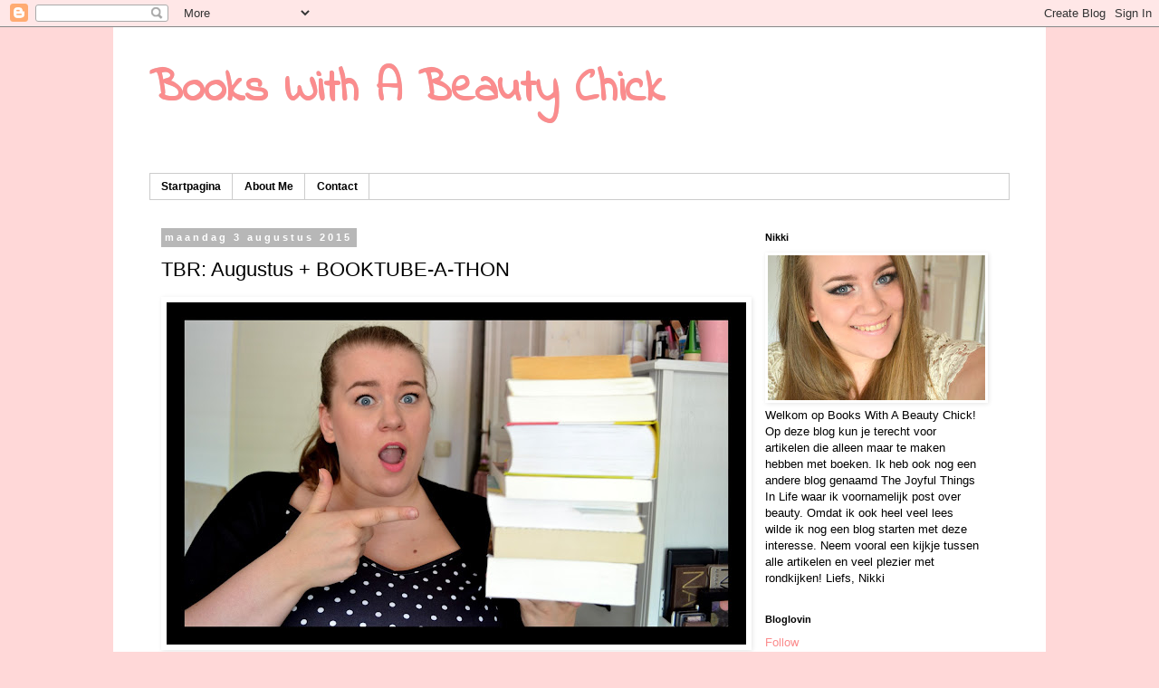

--- FILE ---
content_type: text/html; charset=UTF-8
request_url: http://bookswithabeautychick.blogspot.com/2015/08/tbr-augustus-booktube-thon.html
body_size: 15217
content:
<!DOCTYPE html>
<html class='v2' dir='ltr' lang='nl'>
<head>
<link href='https://www.blogger.com/static/v1/widgets/335934321-css_bundle_v2.css' rel='stylesheet' type='text/css'/>
<meta content='width=1100' name='viewport'/>
<meta content='text/html; charset=UTF-8' http-equiv='Content-Type'/>
<meta content='blogger' name='generator'/>
<link href='http://bookswithabeautychick.blogspot.com/favicon.ico' rel='icon' type='image/x-icon'/>
<link href='http://bookswithabeautychick.blogspot.com/2015/08/tbr-augustus-booktube-thon.html' rel='canonical'/>
<link rel="alternate" type="application/atom+xml" title="Books With A Beauty Chick - Atom" href="http://bookswithabeautychick.blogspot.com/feeds/posts/default" />
<link rel="alternate" type="application/rss+xml" title="Books With A Beauty Chick - RSS" href="http://bookswithabeautychick.blogspot.com/feeds/posts/default?alt=rss" />
<link rel="service.post" type="application/atom+xml" title="Books With A Beauty Chick - Atom" href="https://www.blogger.com/feeds/4414256407737021825/posts/default" />

<link rel="alternate" type="application/atom+xml" title="Books With A Beauty Chick - Atom" href="http://bookswithabeautychick.blogspot.com/feeds/4452963778343363783/comments/default" />
<!--Can't find substitution for tag [blog.ieCssRetrofitLinks]-->
<link href='https://blogger.googleusercontent.com/img/b/R29vZ2xl/AVvXsEibvl9quqQg0eVIf-9WEU33HC1ljvWM5qs2k6C4EZLY2kTR2hXYWHhHkr31HirJf1pPJg6sntsxR2ym64F6daa0YMCk0rstrE0WKnavwcrsRwFhDYxJvIK4SN5NKDpuhyphenhyphenV-gmHVaD_VuyMA/s640/DSC_9859-002.JPG' rel='image_src'/>
<meta content='In  de video van vandaag laat ik mijn TBR stapel van augustus zien. Deze week is ook de BOOKTUBE-A-THON en daarvoor heb ik ook een aantal boeken uitgekozen.' name='description'/>
<meta content='http://bookswithabeautychick.blogspot.com/2015/08/tbr-augustus-booktube-thon.html' property='og:url'/>
<meta content='TBR: Augustus + BOOKTUBE-A-THON' property='og:title'/>
<meta content='In  de video van vandaag laat ik mijn TBR stapel van augustus zien. Deze week is ook de BOOKTUBE-A-THON en daarvoor heb ik ook een aantal boeken uitgekozen.' property='og:description'/>
<meta content='https://blogger.googleusercontent.com/img/b/R29vZ2xl/AVvXsEibvl9quqQg0eVIf-9WEU33HC1ljvWM5qs2k6C4EZLY2kTR2hXYWHhHkr31HirJf1pPJg6sntsxR2ym64F6daa0YMCk0rstrE0WKnavwcrsRwFhDYxJvIK4SN5NKDpuhyphenhyphenV-gmHVaD_VuyMA/w1200-h630-p-k-no-nu/DSC_9859-002.JPG' property='og:image'/>
<title>Books With A Beauty Chick: TBR: Augustus + BOOKTUBE-A-THON</title>
<style type='text/css'>@font-face{font-family:'Indie Flower';font-style:normal;font-weight:400;font-display:swap;src:url(//fonts.gstatic.com/s/indieflower/v24/m8JVjfNVeKWVnh3QMuKkFcZVZ0uH99GUDs4k.woff2)format('woff2');unicode-range:U+0100-02BA,U+02BD-02C5,U+02C7-02CC,U+02CE-02D7,U+02DD-02FF,U+0304,U+0308,U+0329,U+1D00-1DBF,U+1E00-1E9F,U+1EF2-1EFF,U+2020,U+20A0-20AB,U+20AD-20C0,U+2113,U+2C60-2C7F,U+A720-A7FF;}@font-face{font-family:'Indie Flower';font-style:normal;font-weight:400;font-display:swap;src:url(//fonts.gstatic.com/s/indieflower/v24/m8JVjfNVeKWVnh3QMuKkFcZVaUuH99GUDg.woff2)format('woff2');unicode-range:U+0000-00FF,U+0131,U+0152-0153,U+02BB-02BC,U+02C6,U+02DA,U+02DC,U+0304,U+0308,U+0329,U+2000-206F,U+20AC,U+2122,U+2191,U+2193,U+2212,U+2215,U+FEFF,U+FFFD;}</style>
<style id='page-skin-1' type='text/css'><!--
/*
-----------------------------------------------
Blogger Template Style
Name:     Simple
Designer: Blogger
URL:      www.blogger.com
----------------------------------------------- */
/* Content
----------------------------------------------- */
body {
font: normal normal 13px Arial, Tahoma, Helvetica, FreeSans, sans-serif;
color: #000000;
background: #ffd8d8 none no-repeat scroll center center;
padding: 0 0 0 0;
}
html body .region-inner {
min-width: 0;
max-width: 100%;
width: auto;
}
h2 {
font-size: 22px;
}
a:link {
text-decoration:none;
color: #fb8c8d;
}
a:visited {
text-decoration:none;
color: #818181;
}
a:hover {
text-decoration:underline;
color: #d6577b;
}
.body-fauxcolumn-outer .fauxcolumn-inner {
background: transparent none repeat scroll top left;
_background-image: none;
}
.body-fauxcolumn-outer .cap-top {
position: absolute;
z-index: 1;
height: 400px;
width: 100%;
}
.body-fauxcolumn-outer .cap-top .cap-left {
width: 100%;
background: transparent none repeat-x scroll top left;
_background-image: none;
}
.content-outer {
-moz-box-shadow: 0 0 0 rgba(0, 0, 0, .15);
-webkit-box-shadow: 0 0 0 rgba(0, 0, 0, .15);
-goog-ms-box-shadow: 0 0 0 #333333;
box-shadow: 0 0 0 rgba(0, 0, 0, .15);
margin-bottom: 1px;
}
.content-inner {
padding: 10px 40px;
}
.content-inner {
background-color: #ffffff;
}
/* Header
----------------------------------------------- */
.header-outer {
background: #ffffff none repeat-x scroll 0 -400px;
_background-image: none;
}
.Header h1 {
font: normal bold 50px Indie Flower;
color: #fb8c8d;
text-shadow: 0 0 0 rgba(0, 0, 0, .2);
}
.Header h1 a {
color: #fb8c8d;
}
.Header .description {
font-size: 18px;
color: #000000;
}
.header-inner .Header .titlewrapper {
padding: 22px 0;
}
.header-inner .Header .descriptionwrapper {
padding: 0 0;
}
/* Tabs
----------------------------------------------- */
.tabs-inner .section:first-child {
border-top: 0 solid #cccccc;
}
.tabs-inner .section:first-child ul {
margin-top: -1px;
border-top: 1px solid #cccccc;
border-left: 1px solid #cccccc;
border-right: 1px solid #cccccc;
}
.tabs-inner .widget ul {
background: transparent none repeat-x scroll 0 -800px;
_background-image: none;
border-bottom: 1px solid #cccccc;
margin-top: 0;
margin-left: -30px;
margin-right: -30px;
}
.tabs-inner .widget li a {
display: inline-block;
padding: .6em 1em;
font: normal bold 12px Arial, Tahoma, Helvetica, FreeSans, sans-serif;
color: #000000;
border-left: 1px solid #ffffff;
border-right: 1px solid #cccccc;
}
.tabs-inner .widget li:first-child a {
border-left: none;
}
.tabs-inner .widget li.selected a, .tabs-inner .widget li a:hover {
color: #000000;
background-color: #ebebeb;
text-decoration: none;
}
/* Columns
----------------------------------------------- */
.main-outer {
border-top: 0 solid transparent;
}
.fauxcolumn-left-outer .fauxcolumn-inner {
border-right: 1px solid transparent;
}
.fauxcolumn-right-outer .fauxcolumn-inner {
border-left: 1px solid transparent;
}
/* Headings
----------------------------------------------- */
div.widget > h2,
div.widget h2.title {
margin: 0 0 1em 0;
font: normal bold 11px 'Trebuchet MS',Trebuchet,Verdana,sans-serif;
color: #000000;
}
/* Widgets
----------------------------------------------- */
.widget .zippy {
color: #949494;
text-shadow: 2px 2px 1px rgba(0, 0, 0, .1);
}
.widget .popular-posts ul {
list-style: none;
}
/* Posts
----------------------------------------------- */
h2.date-header {
font: normal bold 11px Arial, Tahoma, Helvetica, FreeSans, sans-serif;
}
.date-header span {
background-color: #b7b7b7;
color: #ffffff;
padding: 0.4em;
letter-spacing: 3px;
margin: inherit;
}
.main-inner {
padding-top: 35px;
padding-bottom: 65px;
}
.main-inner .column-center-inner {
padding: 0 0;
}
.main-inner .column-center-inner .section {
margin: 0 1em;
}
.post {
margin: 0 0 45px 0;
}
h3.post-title, .comments h4 {
font: normal normal 22px Arial, Tahoma, Helvetica, FreeSans, sans-serif;
margin: .75em 0 0;
}
.post-body {
font-size: 110%;
line-height: 1.4;
position: relative;
}
.post-body img, .post-body .tr-caption-container, .Profile img, .Image img,
.BlogList .item-thumbnail img {
padding: 2px;
background: transparent;
border: 1px solid transparent;
-moz-box-shadow: 1px 1px 5px rgba(0, 0, 0, .1);
-webkit-box-shadow: 1px 1px 5px rgba(0, 0, 0, .1);
box-shadow: 1px 1px 5px rgba(0, 0, 0, .1);
}
.post-body img, .post-body .tr-caption-container {
padding: 5px;
}
.post-body .tr-caption-container {
color: #000000;
}
.post-body .tr-caption-container img {
padding: 0;
background: transparent;
border: none;
-moz-box-shadow: 0 0 0 rgba(0, 0, 0, .1);
-webkit-box-shadow: 0 0 0 rgba(0, 0, 0, .1);
box-shadow: 0 0 0 rgba(0, 0, 0, .1);
}
.post-header {
margin: 0 0 1.5em;
line-height: 1.6;
font-size: 90%;
}
.post-footer {
margin: 20px -2px 0;
padding: 5px 10px;
color: #595959;
background-color: #ebebeb;
border-bottom: 1px solid #ebebeb;
line-height: 1.6;
font-size: 90%;
}
#comments .comment-author {
padding-top: 1.5em;
border-top: 1px solid transparent;
background-position: 0 1.5em;
}
#comments .comment-author:first-child {
padding-top: 0;
border-top: none;
}
.avatar-image-container {
margin: .2em 0 0;
}
#comments .avatar-image-container img {
border: 1px solid transparent;
}
/* Comments
----------------------------------------------- */
.comments .comments-content .icon.blog-author {
background-repeat: no-repeat;
background-image: url([data-uri]);
}
.comments .comments-content .loadmore a {
border-top: 1px solid #949494;
border-bottom: 1px solid #949494;
}
.comments .comment-thread.inline-thread {
background-color: #ebebeb;
}
.comments .continue {
border-top: 2px solid #949494;
}
/* Accents
---------------------------------------------- */
.section-columns td.columns-cell {
border-left: 1px solid transparent;
}
.blog-pager {
background: transparent url(//www.blogblog.com/1kt/simple/paging_dot.png) repeat-x scroll top center;
}
.blog-pager-older-link, .home-link,
.blog-pager-newer-link {
background-color: #ffffff;
padding: 5px;
}
.footer-outer {
border-top: 1px dashed #bbbbbb;
}
/* Mobile
----------------------------------------------- */
body.mobile  {
background-size: auto;
}
.mobile .body-fauxcolumn-outer {
background: transparent none repeat scroll top left;
}
.mobile .body-fauxcolumn-outer .cap-top {
background-size: 100% auto;
}
.mobile .content-outer {
-webkit-box-shadow: 0 0 3px rgba(0, 0, 0, .15);
box-shadow: 0 0 3px rgba(0, 0, 0, .15);
}
.mobile .tabs-inner .widget ul {
margin-left: 0;
margin-right: 0;
}
.mobile .post {
margin: 0;
}
.mobile .main-inner .column-center-inner .section {
margin: 0;
}
.mobile .date-header span {
padding: 0.1em 10px;
margin: 0 -10px;
}
.mobile h3.post-title {
margin: 0;
}
.mobile .blog-pager {
background: transparent none no-repeat scroll top center;
}
.mobile .footer-outer {
border-top: none;
}
.mobile .main-inner, .mobile .footer-inner {
background-color: #ffffff;
}
.mobile-index-contents {
color: #000000;
}
.mobile-link-button {
background-color: #fb8c8d;
}
.mobile-link-button a:link, .mobile-link-button a:visited {
color: #ffffff;
}
.mobile .tabs-inner .section:first-child {
border-top: none;
}
.mobile .tabs-inner .PageList .widget-content {
background-color: #ebebeb;
color: #000000;
border-top: 1px solid #cccccc;
border-bottom: 1px solid #cccccc;
}
.mobile .tabs-inner .PageList .widget-content .pagelist-arrow {
border-left: 1px solid #cccccc;
}

--></style>
<style id='template-skin-1' type='text/css'><!--
body {
min-width: 1030px;
}
.content-outer, .content-fauxcolumn-outer, .region-inner {
min-width: 1030px;
max-width: 1030px;
_width: 1030px;
}
.main-inner .columns {
padding-left: 0px;
padding-right: 300px;
}
.main-inner .fauxcolumn-center-outer {
left: 0px;
right: 300px;
/* IE6 does not respect left and right together */
_width: expression(this.parentNode.offsetWidth -
parseInt("0px") -
parseInt("300px") + 'px');
}
.main-inner .fauxcolumn-left-outer {
width: 0px;
}
.main-inner .fauxcolumn-right-outer {
width: 300px;
}
.main-inner .column-left-outer {
width: 0px;
right: 100%;
margin-left: -0px;
}
.main-inner .column-right-outer {
width: 300px;
margin-right: -300px;
}
#layout {
min-width: 0;
}
#layout .content-outer {
min-width: 0;
width: 800px;
}
#layout .region-inner {
min-width: 0;
width: auto;
}
body#layout div.add_widget {
padding: 8px;
}
body#layout div.add_widget a {
margin-left: 32px;
}
--></style>
<script type='text/javascript'>
        (function(i,s,o,g,r,a,m){i['GoogleAnalyticsObject']=r;i[r]=i[r]||function(){
        (i[r].q=i[r].q||[]).push(arguments)},i[r].l=1*new Date();a=s.createElement(o),
        m=s.getElementsByTagName(o)[0];a.async=1;a.src=g;m.parentNode.insertBefore(a,m)
        })(window,document,'script','https://www.google-analytics.com/analytics.js','ga');
        ga('create', 'UA-74849859-1', 'auto', 'blogger');
        ga('blogger.send', 'pageview');
      </script>
<link href='https://www.blogger.com/dyn-css/authorization.css?targetBlogID=4414256407737021825&amp;zx=b869093a-7b5c-46e4-912a-4d0d20e87798' media='none' onload='if(media!=&#39;all&#39;)media=&#39;all&#39;' rel='stylesheet'/><noscript><link href='https://www.blogger.com/dyn-css/authorization.css?targetBlogID=4414256407737021825&amp;zx=b869093a-7b5c-46e4-912a-4d0d20e87798' rel='stylesheet'/></noscript>
<meta name='google-adsense-platform-account' content='ca-host-pub-1556223355139109'/>
<meta name='google-adsense-platform-domain' content='blogspot.com'/>

</head>
<body class='loading variant-simplysimple'>
<div class='navbar section' id='navbar' name='Navbar'><div class='widget Navbar' data-version='1' id='Navbar1'><script type="text/javascript">
    function setAttributeOnload(object, attribute, val) {
      if(window.addEventListener) {
        window.addEventListener('load',
          function(){ object[attribute] = val; }, false);
      } else {
        window.attachEvent('onload', function(){ object[attribute] = val; });
      }
    }
  </script>
<div id="navbar-iframe-container"></div>
<script type="text/javascript" src="https://apis.google.com/js/platform.js"></script>
<script type="text/javascript">
      gapi.load("gapi.iframes:gapi.iframes.style.bubble", function() {
        if (gapi.iframes && gapi.iframes.getContext) {
          gapi.iframes.getContext().openChild({
              url: 'https://www.blogger.com/navbar/4414256407737021825?po\x3d4452963778343363783\x26origin\x3dhttp://bookswithabeautychick.blogspot.com',
              where: document.getElementById("navbar-iframe-container"),
              id: "navbar-iframe"
          });
        }
      });
    </script><script type="text/javascript">
(function() {
var script = document.createElement('script');
script.type = 'text/javascript';
script.src = '//pagead2.googlesyndication.com/pagead/js/google_top_exp.js';
var head = document.getElementsByTagName('head')[0];
if (head) {
head.appendChild(script);
}})();
</script>
</div></div>
<div class='body-fauxcolumns'>
<div class='fauxcolumn-outer body-fauxcolumn-outer'>
<div class='cap-top'>
<div class='cap-left'></div>
<div class='cap-right'></div>
</div>
<div class='fauxborder-left'>
<div class='fauxborder-right'></div>
<div class='fauxcolumn-inner'>
</div>
</div>
<div class='cap-bottom'>
<div class='cap-left'></div>
<div class='cap-right'></div>
</div>
</div>
</div>
<div class='content'>
<div class='content-fauxcolumns'>
<div class='fauxcolumn-outer content-fauxcolumn-outer'>
<div class='cap-top'>
<div class='cap-left'></div>
<div class='cap-right'></div>
</div>
<div class='fauxborder-left'>
<div class='fauxborder-right'></div>
<div class='fauxcolumn-inner'>
</div>
</div>
<div class='cap-bottom'>
<div class='cap-left'></div>
<div class='cap-right'></div>
</div>
</div>
</div>
<div class='content-outer'>
<div class='content-cap-top cap-top'>
<div class='cap-left'></div>
<div class='cap-right'></div>
</div>
<div class='fauxborder-left content-fauxborder-left'>
<div class='fauxborder-right content-fauxborder-right'></div>
<div class='content-inner'>
<header>
<div class='header-outer'>
<div class='header-cap-top cap-top'>
<div class='cap-left'></div>
<div class='cap-right'></div>
</div>
<div class='fauxborder-left header-fauxborder-left'>
<div class='fauxborder-right header-fauxborder-right'></div>
<div class='region-inner header-inner'>
<div class='header section' id='header' name='Koptekst'><div class='widget Header' data-version='1' id='Header1'>
<div id='header-inner'>
<div class='titlewrapper'>
<h1 class='title'>
<a href='http://bookswithabeautychick.blogspot.com/'>
Books With A Beauty Chick
</a>
</h1>
</div>
<div class='descriptionwrapper'>
<p class='description'><span>
</span></p>
</div>
</div>
</div></div>
</div>
</div>
<div class='header-cap-bottom cap-bottom'>
<div class='cap-left'></div>
<div class='cap-right'></div>
</div>
</div>
</header>
<div class='tabs-outer'>
<div class='tabs-cap-top cap-top'>
<div class='cap-left'></div>
<div class='cap-right'></div>
</div>
<div class='fauxborder-left tabs-fauxborder-left'>
<div class='fauxborder-right tabs-fauxborder-right'></div>
<div class='region-inner tabs-inner'>
<div class='tabs section' id='crosscol' name='Alle kolommen'><div class='widget PageList' data-version='1' id='PageList1'>
<h2>Pagina's</h2>
<div class='widget-content'>
<ul>
<li>
<a href='http://bookswithabeautychick.blogspot.com/'>Startpagina</a>
</li>
<li>
<a href='http://bookswithabeautychick.blogspot.com/p/about-me.html'>About Me</a>
</li>
<li>
<a href='http://bookswithabeautychick.blogspot.com/p/contact.html'>Contact </a>
</li>
</ul>
<div class='clear'></div>
</div>
</div></div>
<div class='tabs no-items section' id='crosscol-overflow' name='Cross-Column 2'></div>
</div>
</div>
<div class='tabs-cap-bottom cap-bottom'>
<div class='cap-left'></div>
<div class='cap-right'></div>
</div>
</div>
<div class='main-outer'>
<div class='main-cap-top cap-top'>
<div class='cap-left'></div>
<div class='cap-right'></div>
</div>
<div class='fauxborder-left main-fauxborder-left'>
<div class='fauxborder-right main-fauxborder-right'></div>
<div class='region-inner main-inner'>
<div class='columns fauxcolumns'>
<div class='fauxcolumn-outer fauxcolumn-center-outer'>
<div class='cap-top'>
<div class='cap-left'></div>
<div class='cap-right'></div>
</div>
<div class='fauxborder-left'>
<div class='fauxborder-right'></div>
<div class='fauxcolumn-inner'>
</div>
</div>
<div class='cap-bottom'>
<div class='cap-left'></div>
<div class='cap-right'></div>
</div>
</div>
<div class='fauxcolumn-outer fauxcolumn-left-outer'>
<div class='cap-top'>
<div class='cap-left'></div>
<div class='cap-right'></div>
</div>
<div class='fauxborder-left'>
<div class='fauxborder-right'></div>
<div class='fauxcolumn-inner'>
</div>
</div>
<div class='cap-bottom'>
<div class='cap-left'></div>
<div class='cap-right'></div>
</div>
</div>
<div class='fauxcolumn-outer fauxcolumn-right-outer'>
<div class='cap-top'>
<div class='cap-left'></div>
<div class='cap-right'></div>
</div>
<div class='fauxborder-left'>
<div class='fauxborder-right'></div>
<div class='fauxcolumn-inner'>
</div>
</div>
<div class='cap-bottom'>
<div class='cap-left'></div>
<div class='cap-right'></div>
</div>
</div>
<!-- corrects IE6 width calculation -->
<div class='columns-inner'>
<div class='column-center-outer'>
<div class='column-center-inner'>
<div class='main section' id='main' name='Algemeen'><div class='widget Blog' data-version='1' id='Blog1'>
<div class='blog-posts hfeed'>

          <div class="date-outer">
        
<h2 class='date-header'><span>maandag 3 augustus 2015</span></h2>

          <div class="date-posts">
        
<div class='post-outer'>
<div class='post hentry uncustomized-post-template' itemprop='blogPost' itemscope='itemscope' itemtype='http://schema.org/BlogPosting'>
<meta content='https://blogger.googleusercontent.com/img/b/R29vZ2xl/AVvXsEibvl9quqQg0eVIf-9WEU33HC1ljvWM5qs2k6C4EZLY2kTR2hXYWHhHkr31HirJf1pPJg6sntsxR2ym64F6daa0YMCk0rstrE0WKnavwcrsRwFhDYxJvIK4SN5NKDpuhyphenhyphenV-gmHVaD_VuyMA/s640/DSC_9859-002.JPG' itemprop='image_url'/>
<meta content='4414256407737021825' itemprop='blogId'/>
<meta content='4452963778343363783' itemprop='postId'/>
<a name='4452963778343363783'></a>
<h3 class='post-title entry-title' itemprop='name'>
TBR: Augustus + BOOKTUBE-A-THON
</h3>
<div class='post-header'>
<div class='post-header-line-1'></div>
</div>
<div class='post-body entry-content' id='post-body-4452963778343363783' itemprop='articleBody'>
<div class="separator" style="clear: both; text-align: center;">
<span style="clear: left; float: left; font-family: Arial, Helvetica, sans-serif; margin-bottom: 1em; margin-right: 1em;"><img border="0" height="378" src="https://blogger.googleusercontent.com/img/b/R29vZ2xl/AVvXsEibvl9quqQg0eVIf-9WEU33HC1ljvWM5qs2k6C4EZLY2kTR2hXYWHhHkr31HirJf1pPJg6sntsxR2ym64F6daa0YMCk0rstrE0WKnavwcrsRwFhDYxJvIK4SN5NKDpuhyphenhyphenV-gmHVaD_VuyMA/s640/DSC_9859-002.JPG" width="640" /></span></div>
<a name="more"></a><br />
<div style="text-align: justify;">
<span style="font-family: Arial, Helvetica, sans-serif;">Een nieuwe maand dus ook weer een nieuwe stapel boeken om te lezen! In de video van vandaag laat ik mijn TBR stapel van augustus zien. Deze week is ook de BOOKTUBE-A-THON en daarvoor heb ik ook een aantal boeken uitgekozen. In de video bespreek ik deze ook even kort. Laat even een reactie achter als jij mee doet aan de BOOKTUBE-A-THON en welke boeken jij van plan bent om te gaan lezen.</span></div>
<div style="text-align: justify;">
<span style="font-family: Arial, Helvetica, sans-serif;"><br /></span></div>
<div style="text-align: justify;">
<span style="font-family: Arial, Helvetica, sans-serif;">Veel kijkplezier!</span></div>
<span style="font-family: Arial, Helvetica, sans-serif;"><br /></span>
<span style="font-family: Arial, Helvetica, sans-serif;"><iframe allowfullscreen="" frameborder="0" height="360" src="https://www.youtube.com/embed/itSfL0qlX9c" width="640"></iframe></span><br />
<span style="font-family: Arial, Helvetica, sans-serif;"><br /></span>
<span style="font-family: Arial, Helvetica, sans-serif;"><span style="line-height: 18.47px; text-align: justify;">Als je de video's niet kan bekijken, bekijk de video dan&nbsp;</span><a href="https://www.youtube.com/channel/UCvidUFL2AHNcjIxmYNg0UNw" style="line-height: 18.47px; text-align: justify; text-decoration: none;">hier</a><span style="line-height: 18.47px; text-align: justify;">. Laat vooral ook even in een reactie achter wat je van de video vindt.</span></span>
<div style='clear: both;'></div>
</div>
<div class='post-footer'>
<div class='post-footer-line post-footer-line-1'>
<span class='post-author vcard'>
Gepost door
<span class='fn' itemprop='author' itemscope='itemscope' itemtype='http://schema.org/Person'>
<meta content='https://www.blogger.com/profile/08848050277771639050' itemprop='url'/>
<a class='g-profile' href='https://www.blogger.com/profile/08848050277771639050' rel='author' title='author profile'>
<span itemprop='name'>Nikki</span>
</a>
</span>
</span>
<span class='post-timestamp'>
op
<meta content='http://bookswithabeautychick.blogspot.com/2015/08/tbr-augustus-booktube-thon.html' itemprop='url'/>
<a class='timestamp-link' href='http://bookswithabeautychick.blogspot.com/2015/08/tbr-augustus-booktube-thon.html' rel='bookmark' title='permanent link'><abbr class='published' itemprop='datePublished' title='2015-08-03T20:17:00+02:00'>20:17</abbr></a>
</span>
<span class='post-comment-link'>
</span>
<span class='post-icons'>
<span class='item-control blog-admin pid-2109667491'>
<a href='https://www.blogger.com/post-edit.g?blogID=4414256407737021825&postID=4452963778343363783&from=pencil' title='Post bewerken'>
<img alt='' class='icon-action' height='18' src='https://resources.blogblog.com/img/icon18_edit_allbkg.gif' width='18'/>
</a>
</span>
</span>
<div class='post-share-buttons goog-inline-block'>
<a class='goog-inline-block share-button sb-email' href='https://www.blogger.com/share-post.g?blogID=4414256407737021825&postID=4452963778343363783&target=email' target='_blank' title='Dit e-mailen
'><span class='share-button-link-text'>Dit e-mailen
</span></a><a class='goog-inline-block share-button sb-blog' href='https://www.blogger.com/share-post.g?blogID=4414256407737021825&postID=4452963778343363783&target=blog' onclick='window.open(this.href, "_blank", "height=270,width=475"); return false;' target='_blank' title='Dit bloggen!'><span class='share-button-link-text'>Dit bloggen!</span></a><a class='goog-inline-block share-button sb-twitter' href='https://www.blogger.com/share-post.g?blogID=4414256407737021825&postID=4452963778343363783&target=twitter' target='_blank' title='Delen via X'><span class='share-button-link-text'>Delen via X</span></a><a class='goog-inline-block share-button sb-facebook' href='https://www.blogger.com/share-post.g?blogID=4414256407737021825&postID=4452963778343363783&target=facebook' onclick='window.open(this.href, "_blank", "height=430,width=640"); return false;' target='_blank' title='Delen op Facebook'><span class='share-button-link-text'>Delen op Facebook</span></a><a class='goog-inline-block share-button sb-pinterest' href='https://www.blogger.com/share-post.g?blogID=4414256407737021825&postID=4452963778343363783&target=pinterest' target='_blank' title='Delen op Pinterest'><span class='share-button-link-text'>Delen op Pinterest</span></a>
</div>
</div>
<div class='post-footer-line post-footer-line-2'>
<span class='post-labels'>
Labels:
<a href='http://bookswithabeautychick.blogspot.com/search/label/BOOKTUBE-A-THON' rel='tag'>BOOKTUBE-A-THON</a>,
<a href='http://bookswithabeautychick.blogspot.com/search/label/Jan%20Heemskerk' rel='tag'>Jan Heemskerk</a>,
<a href='http://bookswithabeautychick.blogspot.com/search/label/Jill%20Mansell' rel='tag'>Jill Mansell</a>,
<a href='http://bookswithabeautychick.blogspot.com/search/label/Leslie%20Schnur' rel='tag'>Leslie Schnur</a>,
<a href='http://bookswithabeautychick.blogspot.com/search/label/Maureen%20Johnson' rel='tag'>Maureen Johnson</a>,
<a href='http://bookswithabeautychick.blogspot.com/search/label/Nancy%20Sparling' rel='tag'>Nancy Sparling</a>,
<a href='http://bookswithabeautychick.blogspot.com/search/label/Readathon' rel='tag'>Readathon</a>,
<a href='http://bookswithabeautychick.blogspot.com/search/label/Saskia%20Nooit' rel='tag'>Saskia Nooit</a>,
<a href='http://bookswithabeautychick.blogspot.com/search/label/Sophie%20Kinsella' rel='tag'>Sophie Kinsella</a>,
<a href='http://bookswithabeautychick.blogspot.com/search/label/TBR' rel='tag'>TBR</a>,
<a href='http://bookswithabeautychick.blogspot.com/search/label/TBR%20Augustus' rel='tag'>TBR Augustus</a>,
<a href='http://bookswithabeautychick.blogspot.com/search/label/To%20Be%20Read' rel='tag'>To Be Read</a>
</span>
</div>
<div class='post-footer-line post-footer-line-3'>
<span class='post-location'>
</span>
</div>
</div>
</div>
<div class='comments' id='comments'>
<a name='comments'></a>
<h4>Geen opmerkingen:</h4>
<div id='Blog1_comments-block-wrapper'>
<dl class='avatar-comment-indent' id='comments-block'>
</dl>
</div>
<p class='comment-footer'>
<div class='comment-form'>
<a name='comment-form'></a>
<h4 id='comment-post-message'>Een reactie posten</h4>
<p>
</p>
<a href='https://www.blogger.com/comment/frame/4414256407737021825?po=4452963778343363783&hl=nl&saa=85391&origin=http://bookswithabeautychick.blogspot.com' id='comment-editor-src'></a>
<iframe allowtransparency='true' class='blogger-iframe-colorize blogger-comment-from-post' frameborder='0' height='410px' id='comment-editor' name='comment-editor' src='' width='100%'></iframe>
<script src='https://www.blogger.com/static/v1/jsbin/2830521187-comment_from_post_iframe.js' type='text/javascript'></script>
<script type='text/javascript'>
      BLOG_CMT_createIframe('https://www.blogger.com/rpc_relay.html');
    </script>
</div>
</p>
</div>
</div>

        </div></div>
      
</div>
<div class='blog-pager' id='blog-pager'>
<span id='blog-pager-newer-link'>
<a class='blog-pager-newer-link' href='http://bookswithabeautychick.blogspot.com/2015/08/recensie-maureen-johnson-13-enveloppen.html' id='Blog1_blog-pager-newer-link' title='Nieuwere post'>Nieuwere post</a>
</span>
<span id='blog-pager-older-link'>
<a class='blog-pager-older-link' href='http://bookswithabeautychick.blogspot.com/2015/08/recensie-maya-banks-geheim-verlangen.html' id='Blog1_blog-pager-older-link' title='Oudere post'>Oudere post</a>
</span>
<a class='home-link' href='http://bookswithabeautychick.blogspot.com/'>Homepage</a>
</div>
<div class='clear'></div>
<div class='post-feeds'>
<div class='feed-links'>
Abonneren op:
<a class='feed-link' href='http://bookswithabeautychick.blogspot.com/feeds/4452963778343363783/comments/default' target='_blank' type='application/atom+xml'>Reacties posten (Atom)</a>
</div>
</div>
</div></div>
</div>
</div>
<div class='column-left-outer'>
<div class='column-left-inner'>
<aside>
</aside>
</div>
</div>
<div class='column-right-outer'>
<div class='column-right-inner'>
<aside>
<div class='sidebar section' id='sidebar-right-1'><div class='widget Image' data-version='1' id='Image1'>
<h2>Nikki</h2>
<div class='widget-content'>
<img alt='Nikki' height='160' id='Image1_img' src='https://blogger.googleusercontent.com/img/b/R29vZ2xl/AVvXsEhLg63qWWwuaeWEM-OeTnmGpApTz3zQ5F3bkp8GvfWvUGbubWugI7LIRLjJGBGvCzBZkUgCDDmgDzez-oqlqdp8P5645k06y78pIxcyDDU0xS0_xaTAI47o6F7BEkTwbpX41ZcBePtymVdk/s240/DSC_8441-001.JPG' width='240'/>
<br/>
<span class='caption'>Welkom op Books With A Beauty Chick! Op deze blog kun je terecht voor artikelen die alleen maar te maken hebben met boeken. Ik heb ook nog een andere blog genaamd The Joyful Things In Life waar ik voornamelijk post over beauty. Omdat ik ook heel veel lees wilde ik nog een blog starten met deze interesse. Neem vooral een kijkje tussen alle artikelen en veel plezier met rondkijken! Liefs, Nikki</span>
</div>
<div class='clear'></div>
</div><div class='widget HTML' data-version='1' id='HTML2'>
<h2 class='title'>Bloglovin</h2>
<div class='widget-content'>
<a class="blsdk-follow" href="https://www.bloglovin.com/blogs/books-with-a-beauty-chick-12802437" target="_blank" data-blsdk-type="button">Follow</a><script>(function(d, s, id) {var js, fjs = d.getElementsByTagName(s)[0];if (d.getElementById(id)) return;js = d.createElement(s);js.id = id;js.src = "https://widget.bloglovin.com/assets/widget/loader.js";fjs.parentNode.insertBefore(js, fjs);}(document, "script", "bloglovin-sdk"))</script>
</div>
<div class='clear'></div>
</div><div class='widget HTML' data-version='1' id='HTML6'>
<h2 class='title'>Momenteel aan het lezen</h2>
<div class='widget-content'>
<!-- Show static HTML/CSS as a placeholder in case js is not enabled - javascript include will override this if things work -->
      <style type="text/css" media="screen">
  .gr_custom_container_1440011941 {
    /* customize your Goodreads widget container here*/
    border: 1px solid gray;
    border-radius:10px;
    padding: 10px 5px 10px 5px;
    background-color: #FFFFFF;
    color: #000000;
    width: 200px
  }
  .gr_custom_header_1440011941 {
    /* customize your Goodreads header here*/
    border-bottom: 1px solid gray;
    width: 100%;
    margin-bottom: 5px;
    text-align: center;
    font-size: 120%
  }
  .gr_custom_each_container_1440011941 {
    /* customize each individual book container here */
    width: 100%;
    clear: both;
    margin-bottom: 10px;
    overflow: auto;
    padding-bottom: 4px;
    border-bottom: 1px solid #aaa;
  }
  .gr_custom_book_container_1440011941 {
    /* customize your book covers here */
    overflow: hidden;
    height: 60px;
      float: left;
      margin-right: 4px;
      width: 39px;
  }
  .gr_custom_author_1440011941 {
    /* customize your author names here */
    font-size: 10px;
  }
  .gr_custom_tags_1440011941 {
    /* customize your tags here */
    font-size: 10px;
    color: gray;
  }
  .gr_custom_rating_1440011941 {
    /* customize your rating stars here */
    float: right;
  }
</style>

      <div id="gr_custom_widget_1440011941">
          <div class="gr_custom_container_1440011941">
    <h2 class="gr_custom_header_1440011941">
    <a href="https://www.goodreads.com/review/list/38839975-nikki?shelf=currently-reading&amp;utm_medium=api&amp;utm_source=custom_widget" style="text-decoration: none;">Nikki's bookshelf: currently-reading</a>
    </h2>
      <div class="gr_custom_each_container_1440011941">
          <div class="gr_custom_book_container_1440011941">
            <a href="https://www.goodreads.com/review/show/1312302398?utm_medium=api&amp;utm_source=custom_widget" title="Coleen's Real Style"><img alt="Coleen's Real Style" border="0" src="https://d.gr-assets.com/books/1347497604s/6056511.jpg" /></a>
          </div>
          <div class="gr_custom_rating_1440011941">
            <img alt="0 of 5 stars" class=" staticStars" src="https://www.goodreads.com/images/layout/stars/red_star_0_of_5.png" title="0 of 5 stars, " />
          </div>
          <div class="gr_custom_title_1440011941">
            <a href="https://www.goodreads.com/review/show/1312302398?utm_medium=api&amp;utm_source=custom_widget">Coleen's Real Style</a>
          </div>
          <div class="gr_custom_author_1440011941">
            by <a href="https://www.goodreads.com/author/show/1931438.Coleen_Rooney">Coleen Rooney</a>
          </div>
          <div class="gr_custom_tags_1440011941">
            tagged:
            currently-reading
          </div>
      </div>
      <div class="gr_custom_each_container_1440011941">
          <div class="gr_custom_book_container_1440011941">
            <a href="https://www.goodreads.com/review/show/1365325713?utm_medium=api&amp;utm_source=custom_widget" title="The Maze Runner (Maze Runner, #1)"><img alt="The Maze Runner" border="0" src="https://d.gr-assets.com/books/1412070617s/20957276.jpg" /></a>
          </div>
          <div class="gr_custom_rating_1440011941">
            <img alt="0 of 5 stars" class=" staticStars" src="https://www.goodreads.com/images/layout/stars/red_star_0_of_5.png" title="0 of 5 stars, " />
          </div>
          <div class="gr_custom_title_1440011941">
            <a href="https://www.goodreads.com/review/show/1365325713?utm_medium=api&amp;utm_source=custom_widget">The Maze Runner</a>
          </div>
          <div class="gr_custom_author_1440011941">
            by <a href="https://www.goodreads.com/author/show/348878.James_Dashner">James Dashner</a>
          </div>
          <div class="gr_custom_tags_1440011941">
            tagged:
            currently-reading
          </div>
      </div>
  <br style="clear: both"/>
  <center>
    <a href="https://www.goodreads.com/"><img alt="goodreads.com" src="https://www.goodreads.com/images/widget/widget_logo.gif" style="border:0" /></a>
  </center>
  <noscript>
    Share <a href="https://www.goodreads.com/">book reviews</a> and ratings with Nikki, and even join a <a href="https://www.goodreads.com/group">book club</a> on Goodreads.
  </noscript>
  </div>

      </div>
      <script src="https://www.goodreads.com/review/custom_widget/38839975.Nikki's%20bookshelf:%20currently-reading?cover_position=left&cover_size=small&num_books=5&order=a&shelf=currently-reading&show_author=1&show_cover=1&show_rating=1&show_review=1&show_tags=1&show_title=1&sort=date_added&widget_bg_color=FFFFFF&widget_bg_transparent=&widget_border_width=1&widget_id=1440011941&widget_text_color=000000&widget_title_size=medium&widget_width=thin" type="text/javascript" charset="utf-8"></script>
</div>
<div class='clear'></div>
</div><div class='widget PopularPosts' data-version='1' id='PopularPosts1'>
<h2>Populaire berichten</h2>
<div class='widget-content popular-posts'>
<ul>
<li>
<div class='item-thumbnail-only'>
<div class='item-thumbnail'>
<a href='http://bookswithabeautychick.blogspot.com/2015/04/boeken-van-youtubers-1.html' target='_blank'>
<img alt='' border='0' src='https://blogger.googleusercontent.com/img/b/R29vZ2xl/AVvXsEhyPeyoTp3202k9MMItvRbChwGFUyx8JuwST2-cqCvZ9mNG8CLCkYT8KApar7BgrUDB7Rs5HC_d9g-bAHh0te_ffumMekDbh1brnTQeD_nmm_TmIpQcOMObEQLMXJQ3lL2VdkG_w2UXjfRy/w72-h72-p-k-no-nu/Boeken+van+youtubers+%231.jpg'/>
</a>
</div>
<div class='item-title'><a href='http://bookswithabeautychick.blogspot.com/2015/04/boeken-van-youtubers-1.html'>Boeken van Youtubers #1</a></div>
</div>
<div style='clear: both;'></div>
</li>
<li>
<div class='item-thumbnail-only'>
<div class='item-thumbnail'>
<a href='http://bookswithabeautychick.blogspot.com/2016/04/unboxing-celebrate-books-boekenbox.html' target='_blank'>
<img alt='' border='0' src='https://blogger.googleusercontent.com/img/b/R29vZ2xl/AVvXsEjmTcNGL0cRb-LYQRB4M3pzAlZyqZTE4KbULnlboQreb2x1LxKsQdAEAQyvKsdnohr6J7J-jwkz1FJdmEGntdJKbtvUygFAqCPJBax2Hn1bXJlaPx90WREL6sEFbE3oIl7883ZHHMZG_CKt/w72-h72-p-k-no-nu/DSC_1336-013.jpg'/>
</a>
</div>
<div class='item-title'><a href='http://bookswithabeautychick.blogspot.com/2016/04/unboxing-celebrate-books-boekenbox.html'>Unboxing: Celebrate Books Boekenbox Fandom</a></div>
</div>
<div style='clear: both;'></div>
</li>
<li>
<div class='item-thumbnail-only'>
<div class='item-thumbnail'>
<a href='http://bookswithabeautychick.blogspot.com/2014/11/recensie-isa-hoes-toen-ik-je-zag.html' target='_blank'>
<img alt='' border='0' src='https://blogger.googleusercontent.com/img/b/R29vZ2xl/AVvXsEhOb8K9dbRwCYf89o6eEfbDVcB89yC96Q0gF-GF5zsv29u3ISS8nULdJ73Get4_HXNWdZ39eNf5YoE8ZWM8KMQ51qoNUd7RgAqMtaZgXlUphiVfQ0DIkSnFnequHwy1XkI3o0kXbpiRTOY/w72-h72-p-k-no-nu/DSC_3168.JPG'/>
</a>
</div>
<div class='item-title'><a href='http://bookswithabeautychick.blogspot.com/2014/11/recensie-isa-hoes-toen-ik-je-zag.html'>Recensie: Isa Hoes - Toen Ik Je Zag</a></div>
</div>
<div style='clear: both;'></div>
</li>
<li>
<div class='item-thumbnail-only'>
<div class='item-thumbnail'>
<a href='http://bookswithabeautychick.blogspot.com/2015/03/recensie-chantal-van-gastel-zwaar_28.html' target='_blank'>
<img alt='' border='0' src='https://blogger.googleusercontent.com/img/b/R29vZ2xl/AVvXsEiQQQiSMF6BwBp713lWZTmaCf5m6pJn6_ZJMGJWIYhnNsQTvU9pNYmZFptySSq69nAFhLpsZYYErz-xK5WlrpyI_tHhjGZY4sjENCwZcQKgvqcU757Vr__cc03PXTzJDUcKrla9L3RsU9PC/w72-h72-p-k-no-nu/DSC_4092.JPG'/>
</a>
</div>
<div class='item-title'><a href='http://bookswithabeautychick.blogspot.com/2015/03/recensie-chantal-van-gastel-zwaar_28.html'>Recensie: Chantal van Gastel - Zwaar Beproefd!</a></div>
</div>
<div style='clear: both;'></div>
</li>
<li>
<div class='item-thumbnail-only'>
<div class='item-thumbnail'>
<a href='http://bookswithabeautychick.blogspot.com/2014/10/recensie-j-lynn-ijskoud.html' target='_blank'>
<img alt='' border='0' src='https://blogger.googleusercontent.com/img/b/R29vZ2xl/AVvXsEjf5xQ9VHTbkeE0Opef8GuESPt7i9O1MJo2mUj9rHIIMH0Yqhnemy4_VC-X_X_mF4pspSKY-aP1Gt4KUxRkR24y023NsL63ovYwepTil6Hgqma1gnoW3aLKgG62zvjkm2GraAhR6AH9JQI/w72-h72-p-k-no-nu/9200000026165464.jpg'/>
</a>
</div>
<div class='item-title'><a href='http://bookswithabeautychick.blogspot.com/2014/10/recensie-j-lynn-ijskoud.html'>Recensie: J. Lynn - IJskoud</a></div>
</div>
<div style='clear: both;'></div>
</li>
</ul>
<div class='clear'></div>
</div>
</div><div class='widget BlogArchive' data-version='1' id='BlogArchive1'>
<h2>Blogarchief</h2>
<div class='widget-content'>
<div id='ArchiveList'>
<div id='BlogArchive1_ArchiveList'>
<ul class='hierarchy'>
<li class='archivedate collapsed'>
<a class='toggle' href='javascript:void(0)'>
<span class='zippy'>

        &#9658;&#160;
      
</span>
</a>
<a class='post-count-link' href='http://bookswithabeautychick.blogspot.com/2016/'>
2016
</a>
<span class='post-count' dir='ltr'>(32)</span>
<ul class='hierarchy'>
<li class='archivedate collapsed'>
<a class='toggle' href='javascript:void(0)'>
<span class='zippy'>

        &#9658;&#160;
      
</span>
</a>
<a class='post-count-link' href='http://bookswithabeautychick.blogspot.com/2016/05/'>
mei
</a>
<span class='post-count' dir='ltr'>(5)</span>
</li>
</ul>
<ul class='hierarchy'>
<li class='archivedate collapsed'>
<a class='toggle' href='javascript:void(0)'>
<span class='zippy'>

        &#9658;&#160;
      
</span>
</a>
<a class='post-count-link' href='http://bookswithabeautychick.blogspot.com/2016/04/'>
april
</a>
<span class='post-count' dir='ltr'>(8)</span>
</li>
</ul>
<ul class='hierarchy'>
<li class='archivedate collapsed'>
<a class='toggle' href='javascript:void(0)'>
<span class='zippy'>

        &#9658;&#160;
      
</span>
</a>
<a class='post-count-link' href='http://bookswithabeautychick.blogspot.com/2016/03/'>
maart
</a>
<span class='post-count' dir='ltr'>(12)</span>
</li>
</ul>
<ul class='hierarchy'>
<li class='archivedate collapsed'>
<a class='toggle' href='javascript:void(0)'>
<span class='zippy'>

        &#9658;&#160;
      
</span>
</a>
<a class='post-count-link' href='http://bookswithabeautychick.blogspot.com/2016/02/'>
februari
</a>
<span class='post-count' dir='ltr'>(7)</span>
</li>
</ul>
</li>
</ul>
<ul class='hierarchy'>
<li class='archivedate expanded'>
<a class='toggle' href='javascript:void(0)'>
<span class='zippy toggle-open'>

        &#9660;&#160;
      
</span>
</a>
<a class='post-count-link' href='http://bookswithabeautychick.blogspot.com/2015/'>
2015
</a>
<span class='post-count' dir='ltr'>(89)</span>
<ul class='hierarchy'>
<li class='archivedate collapsed'>
<a class='toggle' href='javascript:void(0)'>
<span class='zippy'>

        &#9658;&#160;
      
</span>
</a>
<a class='post-count-link' href='http://bookswithabeautychick.blogspot.com/2015/11/'>
november
</a>
<span class='post-count' dir='ltr'>(4)</span>
</li>
</ul>
<ul class='hierarchy'>
<li class='archivedate collapsed'>
<a class='toggle' href='javascript:void(0)'>
<span class='zippy'>

        &#9658;&#160;
      
</span>
</a>
<a class='post-count-link' href='http://bookswithabeautychick.blogspot.com/2015/10/'>
oktober
</a>
<span class='post-count' dir='ltr'>(6)</span>
</li>
</ul>
<ul class='hierarchy'>
<li class='archivedate collapsed'>
<a class='toggle' href='javascript:void(0)'>
<span class='zippy'>

        &#9658;&#160;
      
</span>
</a>
<a class='post-count-link' href='http://bookswithabeautychick.blogspot.com/2015/09/'>
september
</a>
<span class='post-count' dir='ltr'>(5)</span>
</li>
</ul>
<ul class='hierarchy'>
<li class='archivedate expanded'>
<a class='toggle' href='javascript:void(0)'>
<span class='zippy toggle-open'>

        &#9660;&#160;
      
</span>
</a>
<a class='post-count-link' href='http://bookswithabeautychick.blogspot.com/2015/08/'>
augustus
</a>
<span class='post-count' dir='ltr'>(23)</span>
<ul class='posts'>
<li><a href='http://bookswithabeautychick.blogspot.com/2015/08/boek-review-chantal-van-gastel-ik-wist.html'>Boek Review: Chantal van Gastel - Ik wist het</a></li>
<li><a href='http://bookswithabeautychick.blogspot.com/2015/08/boeken-wishlist-4.html'>Boeken Wishlist #4</a></li>
<li><a href='http://bookswithabeautychick.blogspot.com/2015/08/recensie-saskia-noort-en-jan-heemskerk.html'>Recensie: Saskia Noort en Jan Heemskerk - Jan &amp; Sa...</a></li>
<li><a href='http://bookswithabeautychick.blogspot.com/2015/08/boek-review-hunger-games-trilogy-van.html'>Boek Review: The Hunger Games Trilogy van Suzanne ...</a></li>
<li><a href='http://bookswithabeautychick.blogspot.com/2015/08/recensie-jill-mansell-top-hit.html'>Recensie: Jill Mansell - Top hit</a></li>
<li><a href='http://bookswithabeautychick.blogspot.com/2015/08/recensie-sophie-kinsella-3x-shopaholic.html'>Recensie: Sophie Kinsella - 3x Shopaholic!</a></li>
<li><a href='http://bookswithabeautychick.blogspot.com/2015/08/recensie-julie-kagawa-de-ijzerlegendes.html'>Recensie: Julie Kagawa - De IJzerlegendes (The Iro...</a></li>
<li><a href='http://bookswithabeautychick.blogspot.com/2015/08/recensie-julie-kagawa-de-duistere-fae.html'>Recensie: Julie Kagawa - De Duistere Fae (The Call...</a></li>
<li><a href='http://bookswithabeautychick.blogspot.com/2015/08/recensie-julie-kagawa-de-verloren-prins.html'>Recensie: Julie Kagawa - De Verloren Prins (Call o...</a></li>
<li><a href='http://bookswithabeautychick.blogspot.com/2015/08/recensie-julie-kagawa-de-ijzerprins.html'>Recensie: Julie Kagawa - De IJzerprins (The Iron F...</a></li>
<li><a href='http://bookswithabeautychick.blogspot.com/2015/08/recensie-julie-kagawa-de-ijzerkoningin.html'>Recensie: Julie Kagawa - De IJzerkoningin (The Iro...</a></li>
<li><a href='http://bookswithabeautychick.blogspot.com/2015/08/recensie-lis-lucassen-hitte.html'>Recensie: Lis Lucassen - Hitte</a></li>
<li><a href='http://bookswithabeautychick.blogspot.com/2015/08/wrap-up-booktube-thon.html'>Wrap Up BOOKTUBE-A-THON</a></li>
<li><a href='http://bookswithabeautychick.blogspot.com/2015/08/recensie-myrthe-vd-meer-paaz.html'>Recensie: Myrthe v/d Meer - PAAZ</a></li>
<li><a href='http://bookswithabeautychick.blogspot.com/2015/08/recensie-maureen-johnson-zomer-zee.html'>Recensie: Maureen Johnson - Zomer, Zee &amp; Zoute Zoenen</a></li>
<li><a href='http://bookswithabeautychick.blogspot.com/2015/08/recensie-roderick-gordon-brian-williams.html'>Recensie: Roderick Gordon &amp; Brian Williams - Tunne...</a></li>
<li><a href='http://bookswithabeautychick.blogspot.com/2015/08/wrap-up-juli-2015.html'>Wrap Up Juli 2015</a></li>
<li><a href='http://bookswithabeautychick.blogspot.com/2015/08/recensie-sarah-dessen-spring-maar.html'>Recensie: Sarah Dessen - Spring maar achterop</a></li>
<li><a href='http://bookswithabeautychick.blogspot.com/2015/08/recensie-maureen-johnson-13-enveloppen.html'>Recensie: Maureen Johnson - 13 Enveloppen &amp; 1 Rugzak</a></li>
<li><a href='http://bookswithabeautychick.blogspot.com/2015/08/tbr-augustus-booktube-thon.html'>TBR: Augustus + BOOKTUBE-A-THON</a></li>
<li><a href='http://bookswithabeautychick.blogspot.com/2015/08/recensie-maya-banks-geheim-verlangen.html'>Recensie: Maya Banks - Geheim Verlangen (Ademloos #1)</a></li>
<li><a href='http://bookswithabeautychick.blogspot.com/2015/08/recensiesophie-kinsella-ken-je-me-nog.html'>Recensie:Sophie Kinsella - Ken je me nog?</a></li>
<li><a href='http://bookswithabeautychick.blogspot.com/2015/08/boeken-shoplog-juli-2015.html'>Boeken Shoplog: Juli 2015</a></li>
</ul>
</li>
</ul>
<ul class='hierarchy'>
<li class='archivedate collapsed'>
<a class='toggle' href='javascript:void(0)'>
<span class='zippy'>

        &#9658;&#160;
      
</span>
</a>
<a class='post-count-link' href='http://bookswithabeautychick.blogspot.com/2015/07/'>
juli
</a>
<span class='post-count' dir='ltr'>(17)</span>
</li>
</ul>
<ul class='hierarchy'>
<li class='archivedate collapsed'>
<a class='toggle' href='javascript:void(0)'>
<span class='zippy'>

        &#9658;&#160;
      
</span>
</a>
<a class='post-count-link' href='http://bookswithabeautychick.blogspot.com/2015/06/'>
juni
</a>
<span class='post-count' dir='ltr'>(13)</span>
</li>
</ul>
<ul class='hierarchy'>
<li class='archivedate collapsed'>
<a class='toggle' href='javascript:void(0)'>
<span class='zippy'>

        &#9658;&#160;
      
</span>
</a>
<a class='post-count-link' href='http://bookswithabeautychick.blogspot.com/2015/05/'>
mei
</a>
<span class='post-count' dir='ltr'>(3)</span>
</li>
</ul>
<ul class='hierarchy'>
<li class='archivedate collapsed'>
<a class='toggle' href='javascript:void(0)'>
<span class='zippy'>

        &#9658;&#160;
      
</span>
</a>
<a class='post-count-link' href='http://bookswithabeautychick.blogspot.com/2015/04/'>
april
</a>
<span class='post-count' dir='ltr'>(6)</span>
</li>
</ul>
<ul class='hierarchy'>
<li class='archivedate collapsed'>
<a class='toggle' href='javascript:void(0)'>
<span class='zippy'>

        &#9658;&#160;
      
</span>
</a>
<a class='post-count-link' href='http://bookswithabeautychick.blogspot.com/2015/03/'>
maart
</a>
<span class='post-count' dir='ltr'>(3)</span>
</li>
</ul>
<ul class='hierarchy'>
<li class='archivedate collapsed'>
<a class='toggle' href='javascript:void(0)'>
<span class='zippy'>

        &#9658;&#160;
      
</span>
</a>
<a class='post-count-link' href='http://bookswithabeautychick.blogspot.com/2015/02/'>
februari
</a>
<span class='post-count' dir='ltr'>(2)</span>
</li>
</ul>
<ul class='hierarchy'>
<li class='archivedate collapsed'>
<a class='toggle' href='javascript:void(0)'>
<span class='zippy'>

        &#9658;&#160;
      
</span>
</a>
<a class='post-count-link' href='http://bookswithabeautychick.blogspot.com/2015/01/'>
januari
</a>
<span class='post-count' dir='ltr'>(7)</span>
</li>
</ul>
</li>
</ul>
<ul class='hierarchy'>
<li class='archivedate collapsed'>
<a class='toggle' href='javascript:void(0)'>
<span class='zippy'>

        &#9658;&#160;
      
</span>
</a>
<a class='post-count-link' href='http://bookswithabeautychick.blogspot.com/2014/'>
2014
</a>
<span class='post-count' dir='ltr'>(28)</span>
<ul class='hierarchy'>
<li class='archivedate collapsed'>
<a class='toggle' href='javascript:void(0)'>
<span class='zippy'>

        &#9658;&#160;
      
</span>
</a>
<a class='post-count-link' href='http://bookswithabeautychick.blogspot.com/2014/12/'>
december
</a>
<span class='post-count' dir='ltr'>(4)</span>
</li>
</ul>
<ul class='hierarchy'>
<li class='archivedate collapsed'>
<a class='toggle' href='javascript:void(0)'>
<span class='zippy'>

        &#9658;&#160;
      
</span>
</a>
<a class='post-count-link' href='http://bookswithabeautychick.blogspot.com/2014/11/'>
november
</a>
<span class='post-count' dir='ltr'>(4)</span>
</li>
</ul>
<ul class='hierarchy'>
<li class='archivedate collapsed'>
<a class='toggle' href='javascript:void(0)'>
<span class='zippy'>

        &#9658;&#160;
      
</span>
</a>
<a class='post-count-link' href='http://bookswithabeautychick.blogspot.com/2014/10/'>
oktober
</a>
<span class='post-count' dir='ltr'>(6)</span>
</li>
</ul>
<ul class='hierarchy'>
<li class='archivedate collapsed'>
<a class='toggle' href='javascript:void(0)'>
<span class='zippy'>

        &#9658;&#160;
      
</span>
</a>
<a class='post-count-link' href='http://bookswithabeautychick.blogspot.com/2014/09/'>
september
</a>
<span class='post-count' dir='ltr'>(12)</span>
</li>
</ul>
<ul class='hierarchy'>
<li class='archivedate collapsed'>
<a class='toggle' href='javascript:void(0)'>
<span class='zippy'>

        &#9658;&#160;
      
</span>
</a>
<a class='post-count-link' href='http://bookswithabeautychick.blogspot.com/2014/08/'>
augustus
</a>
<span class='post-count' dir='ltr'>(2)</span>
</li>
</ul>
</li>
</ul>
</div>
</div>
<div class='clear'></div>
</div>
</div><div class='widget HTML' data-version='1' id='HTML1'>
<h2 class='title'>Twitter</h2>
<div class='widget-content'>
<a class="twitter-timeline" href="https://twitter.com/BooksChick" data-widget-id="501735287253262337">Tweets van @BooksChick</a>
<script>!function(d,s,id){var js,fjs=d.getElementsByTagName(s)[0],p=/^http:/.test(d.location)?'http':'https';if(!d.getElementById(id)){js=d.createElement(s);js.id=id;js.src=p+"://platform.twitter.com/widgets.js";fjs.parentNode.insertBefore(js,fjs);}}(document,"script","twitter-wjs");</script>
</div>
<div class='clear'></div>
</div><div class='widget Image' data-version='1' id='Image3'>
<h2>The Joyful Things In Life</h2>
<div class='widget-content'>
<a href='http://thejoyfulthingsinlife.blogspot.nl/'>
<img alt='The Joyful Things In Life' height='240' id='Image3_img' src='https://blogger.googleusercontent.com/img/b/R29vZ2xl/AVvXsEjr39IuUs5l-d9Erh8Vv4RktB0-rF6qbem2YcNejRLduoeQYtp6fnFtZub6-gmyKEN-vsBw1I5GQn6YMiLl07cxYoklY2fBbGrWBHAl56VqCHre4XPrj4J3II48sOczloZDenJwIJ5oKg8/s240/image+%25287%2529.jpeg' width='240'/>
</a>
<br/>
<span class='caption'>Check ook mijn beauty blog</span>
</div>
<div class='clear'></div>
</div><div class='widget HTML' data-version='1' id='HTML3'>
<h2 class='title'>GoodReads Reading Challenge 2016</h2>
<div class='widget-content'>
<div id="gr_challenge_3890" style="border: 2px solid #EBE8D5; border-radius:10px; padding: 0px 7px 0px 7px; max-width:230px; min-height: 100px">
  <div id="gr_challenge_progress_body_3890" style="font-size: 12px; font-family: georgia,serif;line-height: 18px">
    <h3 style="margin: 4px 0 10px; font-weight: normal; text-align: center">
      <a style="text-decoration: none; font-family:georgia,serif;font-style:italic; font-size: 1.1em" href="https://www.goodreads.com/challenges/3890-2016-reading-challenge">2016 Reading Challenge</a>
    </h3>
        <div class="challengePic">
          <a href="https://www.goodreads.com/challenges/3890-2016-reading-challenge"><img alt="2016 Reading Challenge" style="float:left; margin-right: 10px; border: 0 none" src="https://d.gr-assets.com/challenges/1451432479p2/3890.jpg" /></a>
        </div>
      <div>
        <a href="https://www.goodreads.com/user/show/38839975-nikki">Nikki</a> has
             read 7 books toward
             her goal of
             75 books.
      </div>
      <div style="width: 100px; margin: 4px 5px 5px 0; float: left; border: 1px solid #382110; height: 8px; overflow: hidden; background-color: #FFF">
        <div style="width: 9%; background-color: #D7D2C4; float: left"><span style="visibility:hidden">hide</span></div>
      </div>
      <div style="font-family: arial, verdana, helvetica, sans-serif;font-size:90%">
        <a href="https://www.goodreads.com/user_challenges/4860715">7 of 75 (9%)</a>
      </div>
        <div style="text-align: right;">
          <a style="text-decoration: none; font-size: 10px;" href="https://www.goodreads.com/user_challenges/4860715">view books</a>
        </div>
  </div>
	<script src="https://www.goodreads.com/user_challenges/widget/38839975-nikki?challenge_id=3890&v=2"></script>
</div>
</div>
<div class='clear'></div>
</div><div class='widget HTML' data-version='1' id='HTML5'>
<h2 class='title'>Email Follow</h2>
<div class='widget-content'>
<a class="blsdk-follow" href="https://www.bloglovin.com/blogs/books-with-a-beauty-chick-12802437" target="_blank">Follow</a><script>(function(d, s, id) {var js, fjs = d.getElementsByTagName(s)[0];if (d.getElementById(id)) return;js = d.createElement(s);js.id = id;js.src = "https://widget.bloglovin.com/assets/widget/loader.js";fjs.parentNode.insertBefore(js, fjs);}(document, "script", "bloglovin-sdk"))</script>
</div>
<div class='clear'></div>
</div><div class='widget HTML' data-version='1' id='HTML4'>
<div class='widget-content'>
<!-- Start of StatCounter Code for Shopify -->
<script type="text/javascript">
var sc_project=10324037; 
var sc_invisible=1; 
var sc_security="69a2d99c"; 
var scJsHost = (("https:" == document.location.protocol) ?
"https://secure." : "http://www.");
document.write("<sc"+"ript type='text/javascript' src='" +
scJsHost+
"statcounter.com/counter/counter.js'></"+"script>");
</script>
<noscript><div class="statcounter"><a title="shopify
analytics ecommerce" href="http://statcounter.com/shopify/"
target="_blank"><img class="statcounter" 
src="http://c.statcounter.com/10324037/0/69a2d99c/1/" 
alt="shopify analytics ecommerce" /></a></div></noscript>
<!-- End of StatCounter Code for Shopify -->
</div>
<div class='clear'></div>
</div></div>
</aside>
</div>
</div>
</div>
<div style='clear: both'></div>
<!-- columns -->
</div>
<!-- main -->
</div>
</div>
<div class='main-cap-bottom cap-bottom'>
<div class='cap-left'></div>
<div class='cap-right'></div>
</div>
</div>
<footer>
<div class='footer-outer'>
<div class='footer-cap-top cap-top'>
<div class='cap-left'></div>
<div class='cap-right'></div>
</div>
<div class='fauxborder-left footer-fauxborder-left'>
<div class='fauxborder-right footer-fauxborder-right'></div>
<div class='region-inner footer-inner'>
<div class='foot no-items section' id='footer-1'></div>
<table border='0' cellpadding='0' cellspacing='0' class='section-columns columns-2'>
<tbody>
<tr>
<td class='first columns-cell'>
<div class='foot no-items section' id='footer-2-1'></div>
</td>
<td class='columns-cell'>
<div class='foot no-items section' id='footer-2-2'></div>
</td>
</tr>
</tbody>
</table>
<!-- outside of the include in order to lock Attribution widget -->
<div class='foot section' id='footer-3' name='Voettekst'><div class='widget Attribution' data-version='1' id='Attribution1'>
<div class='widget-content' style='text-align: center;'>
Thema Eenvoudig. Mogelijk gemaakt door <a href='https://www.blogger.com' target='_blank'>Blogger</a>.
</div>
<div class='clear'></div>
</div></div>
</div>
</div>
<div class='footer-cap-bottom cap-bottom'>
<div class='cap-left'></div>
<div class='cap-right'></div>
</div>
</div>
</footer>
<!-- content -->
</div>
</div>
<div class='content-cap-bottom cap-bottom'>
<div class='cap-left'></div>
<div class='cap-right'></div>
</div>
</div>
</div>
<script type='text/javascript'>
    window.setTimeout(function() {
        document.body.className = document.body.className.replace('loading', '');
      }, 10);
  </script>

<script type="text/javascript" src="https://www.blogger.com/static/v1/widgets/3845888474-widgets.js"></script>
<script type='text/javascript'>
window['__wavt'] = 'AOuZoY6vnSG_-m8hLtMozONcbobF5D0p8Q:1768593472803';_WidgetManager._Init('//www.blogger.com/rearrange?blogID\x3d4414256407737021825','//bookswithabeautychick.blogspot.com/2015/08/tbr-augustus-booktube-thon.html','4414256407737021825');
_WidgetManager._SetDataContext([{'name': 'blog', 'data': {'blogId': '4414256407737021825', 'title': 'Books With A Beauty Chick', 'url': 'http://bookswithabeautychick.blogspot.com/2015/08/tbr-augustus-booktube-thon.html', 'canonicalUrl': 'http://bookswithabeautychick.blogspot.com/2015/08/tbr-augustus-booktube-thon.html', 'homepageUrl': 'http://bookswithabeautychick.blogspot.com/', 'searchUrl': 'http://bookswithabeautychick.blogspot.com/search', 'canonicalHomepageUrl': 'http://bookswithabeautychick.blogspot.com/', 'blogspotFaviconUrl': 'http://bookswithabeautychick.blogspot.com/favicon.ico', 'bloggerUrl': 'https://www.blogger.com', 'hasCustomDomain': false, 'httpsEnabled': true, 'enabledCommentProfileImages': true, 'gPlusViewType': 'FILTERED_POSTMOD', 'adultContent': false, 'analyticsAccountNumber': 'UA-74849859-1', 'encoding': 'UTF-8', 'locale': 'nl', 'localeUnderscoreDelimited': 'nl', 'languageDirection': 'ltr', 'isPrivate': false, 'isMobile': false, 'isMobileRequest': false, 'mobileClass': '', 'isPrivateBlog': false, 'isDynamicViewsAvailable': true, 'feedLinks': '\x3clink rel\x3d\x22alternate\x22 type\x3d\x22application/atom+xml\x22 title\x3d\x22Books With A Beauty Chick - Atom\x22 href\x3d\x22http://bookswithabeautychick.blogspot.com/feeds/posts/default\x22 /\x3e\n\x3clink rel\x3d\x22alternate\x22 type\x3d\x22application/rss+xml\x22 title\x3d\x22Books With A Beauty Chick - RSS\x22 href\x3d\x22http://bookswithabeautychick.blogspot.com/feeds/posts/default?alt\x3drss\x22 /\x3e\n\x3clink rel\x3d\x22service.post\x22 type\x3d\x22application/atom+xml\x22 title\x3d\x22Books With A Beauty Chick - Atom\x22 href\x3d\x22https://www.blogger.com/feeds/4414256407737021825/posts/default\x22 /\x3e\n\n\x3clink rel\x3d\x22alternate\x22 type\x3d\x22application/atom+xml\x22 title\x3d\x22Books With A Beauty Chick - Atom\x22 href\x3d\x22http://bookswithabeautychick.blogspot.com/feeds/4452963778343363783/comments/default\x22 /\x3e\n', 'meTag': '', 'adsenseHostId': 'ca-host-pub-1556223355139109', 'adsenseHasAds': false, 'adsenseAutoAds': false, 'boqCommentIframeForm': true, 'loginRedirectParam': '', 'isGoogleEverywhereLinkTooltipEnabled': true, 'view': '', 'dynamicViewsCommentsSrc': '//www.blogblog.com/dynamicviews/4224c15c4e7c9321/js/comments.js', 'dynamicViewsScriptSrc': '//www.blogblog.com/dynamicviews/2dfa401275732ff9', 'plusOneApiSrc': 'https://apis.google.com/js/platform.js', 'disableGComments': true, 'interstitialAccepted': false, 'sharing': {'platforms': [{'name': 'Link ophalen', 'key': 'link', 'shareMessage': 'Link ophalen', 'target': ''}, {'name': 'Facebook', 'key': 'facebook', 'shareMessage': 'Delen op Facebook', 'target': 'facebook'}, {'name': 'Dit bloggen!', 'key': 'blogThis', 'shareMessage': 'Dit bloggen!', 'target': 'blog'}, {'name': 'X', 'key': 'twitter', 'shareMessage': 'Delen op X', 'target': 'twitter'}, {'name': 'Pinterest', 'key': 'pinterest', 'shareMessage': 'Delen op Pinterest', 'target': 'pinterest'}, {'name': 'E-mail', 'key': 'email', 'shareMessage': 'E-mail', 'target': 'email'}], 'disableGooglePlus': true, 'googlePlusShareButtonWidth': 0, 'googlePlusBootstrap': '\x3cscript type\x3d\x22text/javascript\x22\x3ewindow.___gcfg \x3d {\x27lang\x27: \x27nl\x27};\x3c/script\x3e'}, 'hasCustomJumpLinkMessage': false, 'jumpLinkMessage': 'Meer lezen', 'pageType': 'item', 'postId': '4452963778343363783', 'postImageThumbnailUrl': 'https://blogger.googleusercontent.com/img/b/R29vZ2xl/AVvXsEibvl9quqQg0eVIf-9WEU33HC1ljvWM5qs2k6C4EZLY2kTR2hXYWHhHkr31HirJf1pPJg6sntsxR2ym64F6daa0YMCk0rstrE0WKnavwcrsRwFhDYxJvIK4SN5NKDpuhyphenhyphenV-gmHVaD_VuyMA/s72-c/DSC_9859-002.JPG', 'postImageUrl': 'https://blogger.googleusercontent.com/img/b/R29vZ2xl/AVvXsEibvl9quqQg0eVIf-9WEU33HC1ljvWM5qs2k6C4EZLY2kTR2hXYWHhHkr31HirJf1pPJg6sntsxR2ym64F6daa0YMCk0rstrE0WKnavwcrsRwFhDYxJvIK4SN5NKDpuhyphenhyphenV-gmHVaD_VuyMA/s640/DSC_9859-002.JPG', 'pageName': 'TBR: Augustus + BOOKTUBE-A-THON', 'pageTitle': 'Books With A Beauty Chick: TBR: Augustus + BOOKTUBE-A-THON', 'metaDescription': 'In  de video van vandaag laat ik mijn TBR stapel van augustus zien. Deze week is ook de BOOKTUBE-A-THON en daarvoor heb ik ook een aantal boeken uitgekozen.'}}, {'name': 'features', 'data': {}}, {'name': 'messages', 'data': {'edit': 'Bewerken', 'linkCopiedToClipboard': 'Link naar klembord gekopieerd', 'ok': 'OK', 'postLink': 'Postlink'}}, {'name': 'template', 'data': {'name': 'Simple', 'localizedName': 'Eenvoudig', 'isResponsive': false, 'isAlternateRendering': false, 'isCustom': false, 'variant': 'simplysimple', 'variantId': 'simplysimple'}}, {'name': 'view', 'data': {'classic': {'name': 'classic', 'url': '?view\x3dclassic'}, 'flipcard': {'name': 'flipcard', 'url': '?view\x3dflipcard'}, 'magazine': {'name': 'magazine', 'url': '?view\x3dmagazine'}, 'mosaic': {'name': 'mosaic', 'url': '?view\x3dmosaic'}, 'sidebar': {'name': 'sidebar', 'url': '?view\x3dsidebar'}, 'snapshot': {'name': 'snapshot', 'url': '?view\x3dsnapshot'}, 'timeslide': {'name': 'timeslide', 'url': '?view\x3dtimeslide'}, 'isMobile': false, 'title': 'TBR: Augustus + BOOKTUBE-A-THON', 'description': 'In  de video van vandaag laat ik mijn TBR stapel van augustus zien. Deze week is ook de BOOKTUBE-A-THON en daarvoor heb ik ook een aantal boeken uitgekozen.', 'featuredImage': 'https://blogger.googleusercontent.com/img/b/R29vZ2xl/AVvXsEibvl9quqQg0eVIf-9WEU33HC1ljvWM5qs2k6C4EZLY2kTR2hXYWHhHkr31HirJf1pPJg6sntsxR2ym64F6daa0YMCk0rstrE0WKnavwcrsRwFhDYxJvIK4SN5NKDpuhyphenhyphenV-gmHVaD_VuyMA/s640/DSC_9859-002.JPG', 'url': 'http://bookswithabeautychick.blogspot.com/2015/08/tbr-augustus-booktube-thon.html', 'type': 'item', 'isSingleItem': true, 'isMultipleItems': false, 'isError': false, 'isPage': false, 'isPost': true, 'isHomepage': false, 'isArchive': false, 'isLabelSearch': false, 'postId': 4452963778343363783}}]);
_WidgetManager._RegisterWidget('_NavbarView', new _WidgetInfo('Navbar1', 'navbar', document.getElementById('Navbar1'), {}, 'displayModeFull'));
_WidgetManager._RegisterWidget('_HeaderView', new _WidgetInfo('Header1', 'header', document.getElementById('Header1'), {}, 'displayModeFull'));
_WidgetManager._RegisterWidget('_PageListView', new _WidgetInfo('PageList1', 'crosscol', document.getElementById('PageList1'), {'title': 'Pagina\x27s', 'links': [{'isCurrentPage': false, 'href': 'http://bookswithabeautychick.blogspot.com/', 'title': 'Startpagina'}, {'isCurrentPage': false, 'href': 'http://bookswithabeautychick.blogspot.com/p/about-me.html', 'id': '6960904769233691896', 'title': 'About Me'}, {'isCurrentPage': false, 'href': 'http://bookswithabeautychick.blogspot.com/p/contact.html', 'id': '858069477888619921', 'title': 'Contact '}], 'mobile': false, 'showPlaceholder': true, 'hasCurrentPage': false}, 'displayModeFull'));
_WidgetManager._RegisterWidget('_BlogView', new _WidgetInfo('Blog1', 'main', document.getElementById('Blog1'), {'cmtInteractionsEnabled': false}, 'displayModeFull'));
_WidgetManager._RegisterWidget('_ImageView', new _WidgetInfo('Image1', 'sidebar-right-1', document.getElementById('Image1'), {'resize': true}, 'displayModeFull'));
_WidgetManager._RegisterWidget('_HTMLView', new _WidgetInfo('HTML2', 'sidebar-right-1', document.getElementById('HTML2'), {}, 'displayModeFull'));
_WidgetManager._RegisterWidget('_HTMLView', new _WidgetInfo('HTML6', 'sidebar-right-1', document.getElementById('HTML6'), {}, 'displayModeFull'));
_WidgetManager._RegisterWidget('_PopularPostsView', new _WidgetInfo('PopularPosts1', 'sidebar-right-1', document.getElementById('PopularPosts1'), {}, 'displayModeFull'));
_WidgetManager._RegisterWidget('_BlogArchiveView', new _WidgetInfo('BlogArchive1', 'sidebar-right-1', document.getElementById('BlogArchive1'), {'languageDirection': 'ltr', 'loadingMessage': 'Laden\x26hellip;'}, 'displayModeFull'));
_WidgetManager._RegisterWidget('_HTMLView', new _WidgetInfo('HTML1', 'sidebar-right-1', document.getElementById('HTML1'), {}, 'displayModeFull'));
_WidgetManager._RegisterWidget('_ImageView', new _WidgetInfo('Image3', 'sidebar-right-1', document.getElementById('Image3'), {'resize': true}, 'displayModeFull'));
_WidgetManager._RegisterWidget('_HTMLView', new _WidgetInfo('HTML3', 'sidebar-right-1', document.getElementById('HTML3'), {}, 'displayModeFull'));
_WidgetManager._RegisterWidget('_HTMLView', new _WidgetInfo('HTML5', 'sidebar-right-1', document.getElementById('HTML5'), {}, 'displayModeFull'));
_WidgetManager._RegisterWidget('_HTMLView', new _WidgetInfo('HTML4', 'sidebar-right-1', document.getElementById('HTML4'), {}, 'displayModeFull'));
_WidgetManager._RegisterWidget('_AttributionView', new _WidgetInfo('Attribution1', 'footer-3', document.getElementById('Attribution1'), {}, 'displayModeFull'));
</script>
</body>
</html>

--- FILE ---
content_type: text/javascript; charset=utf-8
request_url: https://www.goodreads.com/review/custom_widget/38839975.Nikki's%20bookshelf:%20currently-reading?cover_position=left&cover_size=small&num_books=5&order=a&shelf=currently-reading&show_author=1&show_cover=1&show_rating=1&show_review=1&show_tags=1&show_title=1&sort=date_added&widget_bg_color=FFFFFF&widget_bg_transparent=&widget_border_width=1&widget_id=1440011941&widget_text_color=000000&widget_title_size=medium&widget_width=thin
body_size: 858
content:
  var widget_code = '  <div class=\"gr_custom_container_1440011941\">\n    <h2 class=\"gr_custom_header_1440011941\">\n    <a style=\"text-decoration: none;\" rel=\"nofollow\" href=\"https://www.goodreads.com/review/list/38839975-nikki?shelf=currently-reading&amp;utm_medium=api&amp;utm_source=custom_widget\">Nikki&#39;s bookshelf: currently-reading<\/a>\n    <\/h2>\n      <div class=\"gr_custom_each_container_1440011941\">\n          <div class=\"gr_custom_book_container_1440011941\">\n            <a title=\"Jong burn-out: In 5 stappen naar meer energie\" rel=\"nofollow\" href=\"https://www.goodreads.com/review/show/8128195682?utm_medium=api&amp;utm_source=custom_widget\"><img alt=\"Jong burn-out: In 5 stappen naar meer energie\" border=\"0\" src=\"https://i.gr-assets.com/images/S/compressed.photo.goodreads.com/books/1561122086l/52014372._SX50_SY75_.jpg\" /><\/a>\n          <\/div>\n          <div class=\"gr_custom_rating_1440011941\">\n            <span class=\" staticStars notranslate\"><img src=\"https://s.gr-assets.com/images/layout/gr_red_star_inactive.png\" /><img alt=\"\" src=\"https://s.gr-assets.com/images/layout/gr_red_star_inactive.png\" /><img alt=\"\" src=\"https://s.gr-assets.com/images/layout/gr_red_star_inactive.png\" /><img alt=\"\" src=\"https://s.gr-assets.com/images/layout/gr_red_star_inactive.png\" /><img alt=\"\" src=\"https://s.gr-assets.com/images/layout/gr_red_star_inactive.png\" /><\/span>\n          <\/div>\n          <div class=\"gr_custom_title_1440011941\">\n            <a rel=\"nofollow\" href=\"https://www.goodreads.com/review/show/8128195682?utm_medium=api&amp;utm_source=custom_widget\">Jong burn-out: In 5 stappen naar meer energie<\/a>\n          <\/div>\n          <div class=\"gr_custom_author_1440011941\">\n            by <a rel=\"nofollow\" href=\"https://www.goodreads.com/author/show/18772571.Nienke_Thurlings\">Nienke Thurlings<\/a>\n          <\/div>\n          <div class=\"gr_custom_tags_1440011941\">\n            tagged:\n            currently-reading\n          <\/div>\n      <\/div>\n  <br style=\"clear: both\"/>\n  <center>\n    <a rel=\"nofollow\" href=\"https://www.goodreads.com/\"><img alt=\"goodreads.com\" style=\"border:0\" src=\"https://s.gr-assets.com/images/widget/widget_logo.gif\" /><\/a>\n  <\/center>\n  <noscript>\n    Share <a rel=\"nofollow\" href=\"https://www.goodreads.com/\">book reviews<\/a> and ratings with Nikki, and even join a <a rel=\"nofollow\" href=\"https://www.goodreads.com/group\">book club<\/a> on Goodreads.\n  <\/noscript>\n  <\/div>\n'
  var widget_div = document.getElementById('gr_custom_widget_1440011941')
  if (widget_div) {
    widget_div.innerHTML = widget_code
  }
  else {
    document.write(widget_code)
  }
